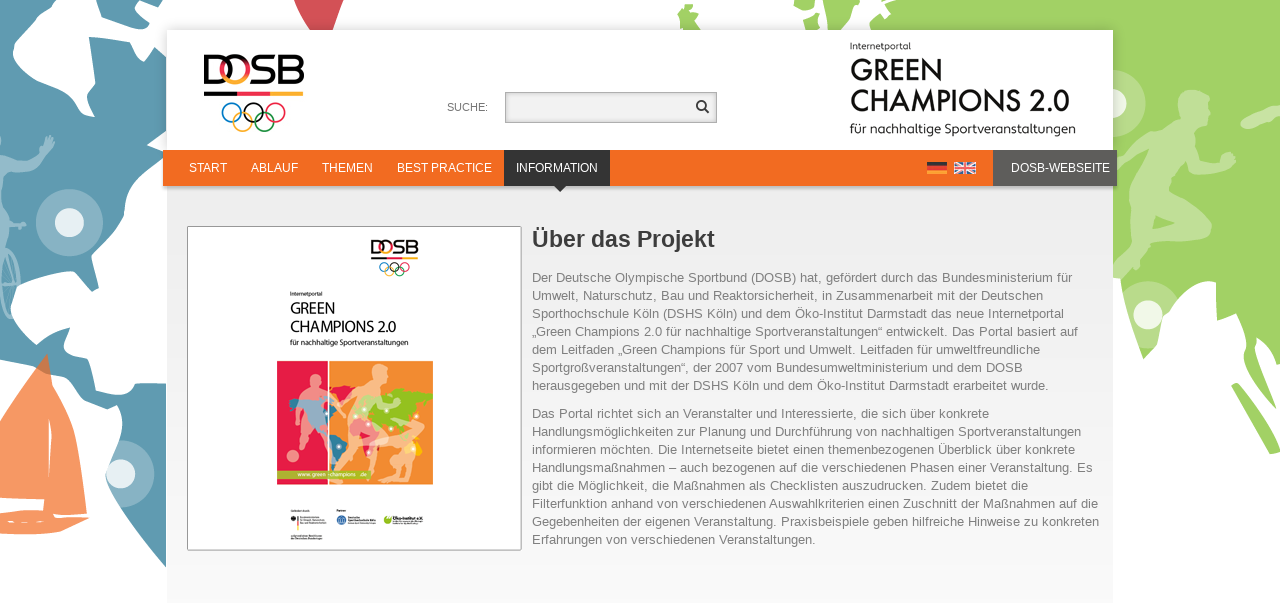

--- FILE ---
content_type: text/html; charset=utf-8
request_url: http://events.sis-projekt.de/index.php?id=29&L=11%2F%27A%3D0
body_size: 3637
content:
<!DOCTYPE html>
<html lang="de">
<head>

<meta charset="utf-8">
<!-- 
	2013 - Medienfabrik Gütersloh GmbH - www.medienfabrik.de
	Medien mit Leidenschaft_verbinden. Das ist die Philosophie der Medienfabrik, eines Unternehmens der zur Bertelsmann AG gehörenden arvato.

	This website is powered by TYPO3 - inspiring people to share!
	TYPO3 is a free open source Content Management Framework initially created by Kasper Skaarhoj and licensed under GNU/GPL.
	TYPO3 is copyright 1998-2017 of Kasper Skaarhoj. Extensions are copyright of their respective owners.
	Information and contribution at http://typo3.org/
-->



<title>Sportgroßveranstaltungen: Über das Projekt</title>
<meta name="generator" content="TYPO3 CMS">
<meta name="keywords" content="deutscher olympischer sportbund, dosb, nok, sport, leistungssport, olympische spiele, olympia, deutsche olympiamannschaft, deutsches team">
<meta name="description" content="Erlebe die Faszination Olympia direkter als je zuvor. Sei ganz nah dran, wenn die Deutsche Olympiamannschaft in Sotschi und Rio um Medaillen kämpft. Deine Stars nehmen Dich unter dem Motto „Wir für Deutschland“ mit auf ihre olympische Reise; Training, Wettkämpfe, Olympische Spiele. Sei immer und überall dabei und blicke hinter die Kulissen, wenn es um mehr geht als Gold, Silber und Bronze.">
<meta name="author" content="Deutscher Olympischer Sportbund, Medien- und Öffentlichkeitsarbeit">
<meta name="copyright" content="Deutscher Olympischer Sportbund, Medien- und Öffentlichkeitsarbeit">
<meta name="audience" content="all">
<meta name="CONTENT-Language" content="de">
<meta name="robots" content="index,follow">
<meta name="viewport" content="width=device-width, initial-scale=1.0, maximum-scale=1.0">


<link rel="stylesheet" type="text/css" href="/typo3temp/compressor/merged-d1f3cd4d9ebe8280aefca13c8c634492-05b45f8ae010bc56b3407c44ade120c1.css?1766007463" media="all">
<link rel="stylesheet" type="text/css" href="/typo3temp/compressor/print_66873586d15bc82ce0fbc8270aa5c782303c34b9-50918e8b9f375c32f3da99fa2042992c.css?1761398706" media="print">



<script src="/typo3temp/compressor/merged-e0626ed7bd9832495143a76d2fb42c86-8a2330e4b84a8c30bc2173750b1cc42d.js?1452515267" type="text/javascript"></script>


<meta property="og:title" content="Sportgroßveranstaltungen"><meta property="og:description" content="Erlebe die Faszination Olympia direkter als je zuvor. Sei ganz nah dran, wenn die Deutsche Olympiamannschaft in Sotschi und Rio um Medaillen kämpft. Deine Stars nehmen Dich unter dem Motto „Wir für Deutschland“ mit auf ihre olympische Reise; Training, Wettkämpfe, Olympische Spiele. Sei immer und überall dabei und blicke hinter die Kulissen, wenn es um mehr geht als Gold, Silber und Bronze."><meta property="og:image" content="http://events.sis-projekt.de/typo3conf/ext/mfdosbcore/Resources/Public/Website/img/logo_share.png"><script type="text/javascript">
	SlimboxOptions.resizeSpeed = 800;
	SlimboxOptions.overlayOpacity = 0.4;
	SlimboxOptions.loop = true;
	SlimboxOptions.allowSave = false;
	SlimboxOptions.slideshowAutoplay = false;
	SlimboxOptions.slideshowInterval = 5000;
	SlimboxOptions.slideshowAutoclose = true;
	SlimboxOptions.counterText = 'Bild ###x### von ###y###';</script>
<meta name="DC.title" content="Über das Projekt">
<meta http-equiv="content-language" content="de">
<meta name="DC.Language" scheme="NISOZ39.50" content="de">
<meta name="date" content="2020-11-17T17:23:02+01:00">
<meta name="DC.date" content="2020-11-17T17:23:02+01:00">
<meta name="robots" content="index,follow">
<link rel="start" href="http://events.sis-projekt.de//index.php?id=1&amp;L=">
<link rel="up" href="http://events.sis-projekt.de//index.php?id=13&amp;L=">
<link rel="next" href="http://events.sis-projekt.de//index.php?id=30&amp;L=">
<link rel="canonical" href="http://events.sis-projekt.de//index.php?id=29&amp;L=">
</head>
<body> <div id="fb-root"></div> <div class="container"> <div class="header_push"></div> <header class="wrap clearfix"> <a href="/index.php?id=36&amp;L=" target="_blank" class="logo"><img src="/typo3conf/ext/mfdosbcore/Resources/Public/Website/img/logo_print_v2.jpg" width="332" height="78" alt="Sportgroßveranstaltungen" ></a> <form action="/index.php?id=37&L=" method="post" class="search"> <fieldset> <label for="search_box">Suche:</label> <input type="text" id="search_box" name="tx_indexedsearch[sword]" /> <button type="submit" title="Absenden">L</button> </fieldset> </form> <a href="/index.php?id=1&amp;L=" target="_parent" class="product"><img src="/typo3conf/ext/mfdosbcore/Resources/Public/Website/img/logo_greenchampion_head_v2.png" width="342" height="107" alt="Sportgroßveranstaltungen" ></a> </header> <nav class="main wrap clearfix"> <ul><li><a href="/index.php?id=26&amp;L=">Start</a></li><li><a href="/index.php?id=3&amp;L=">Ablauf</a></li><li><a href="/index.php?id=2&amp;L=">Themen</a><ul><li class="top"><a href="/index.php?id=6&amp;L=">Bauen & Ressourcen</a></li><li class="top"><a href="/index.php?id=7&amp;L=">Natur & Landschaft</a></li><li class="top"><a href="/index.php?id=15&amp;L=">Energie & Klimaschutz</a></li><li><a href="/index.php?id=16&amp;L=">Verkehr & Lärm</a></li><li><a href="/index.php?id=17&amp;L=">Wasser</a></li><li><a href="/index.php?id=8&amp;L=">Abfall</a></li><li><a href="/index.php?id=18&amp;L=">Catering & Merchandising</a></li><li><a href="/index.php?id=19&amp;L=">Nachhaltigkeitsmanagement</a></li><li><a href="/index.php?id=20&amp;L=">Ökonomie & Soziales</a></li></ul></li><li><a href="/index.php?id=4&amp;L=">Best Practice</a></li><li><a href="/index.php?id=29&amp;L=" class="active"><span class="arrow"></span>Information</a><ul><li class="top"><a href="/index.php?id=29&amp;L=" class="active">Über das Projekt</a></li><li class="top"><a href="/index.php?id=30&amp;L=">Publikationen & Downloads</a></li><li class="top"><a href="/index.php?id=44&amp;L=">E-Book Leitfaden</a></li><li><a href="/index.php?id=41&amp;L=">Links</a></li><li><a href="/index.php?id=42&amp;L=">Glossar</a></li></ul></li><li class="last"><a href="/index.php?id=36&amp;L=" target="_blank">DOSB-Webseite</a></li><li class="last lang"><a href="/index.php?id=29&amp;L=1" title="English" class="lang_en" lang="en" xml:lang="en">EN</a></li><li class="last lang"><a href="/index.php?id=29&amp;L=0" title="Deutsch" class="lang_de" lang="de" xml:lang="de">DE</a></li></ul> </nav> <div class="content wrap clearfix"> <!--TYPO3SEARCH_begin--><section class="wide"> <div id="c123" class="csc-default"><div class="csc-textpic csc-textpic-intext-left-nowrap csc-textpic-intext-left-nowrap-345"><div class="csc-textpic-imagewrap" data-csc-images="1" data-csc-cols="2"><figure class="csc-textpic-image csc-textpic-last"><a href="/fileadmin/user_upload/DOSB_Flyer_GreenChampions.pdf" target="_blank" ><img src="/fileadmin/user_upload/Projekt.png" width="335" height="325" alt=""></a></figure></div><div class="csc-textpic-text"><div class="csc-textpicHeader csc-textpicHeader-26"><h1 class="csc-firstHeader">Über das Projekt</h1></div><p>Der Deutsche Olympische Sportbund (DOSB) hat, gefördert durch das Bundesministerium für Umwelt, Naturschutz, Bau und Reaktorsicherheit, in Zusammenarbeit mit der Deutschen Sporthochschule Köln (DSHS Köln) und dem Öko-Institut Darmstadt das neue Internetportal „Green Champions 2.0 für nachhaltige Sportveranstaltungen“ entwickelt. Das Portal basiert auf dem Leitfaden „Green Champions für Sport und Umwelt. Leitfaden für umweltfreundliche Sportgroßveranstaltungen“, der 2007 vom Bundesumweltministerium und dem DOSB herausgegeben und mit der DSHS Köln und dem Öko-Institut Darmstadt erarbeitet wurde.</p> <p>Das Portal richtet sich an Veranstalter und Interessierte, die sich über konkrete Handlungsmöglichkeiten zur Planung und Durchführung von nachhaltigen Sportveranstaltungen informieren möchten. Die Internetseite bietet einen themenbezogenen Überblick über konkrete Handlungsmaßnahmen – auch bezogenen auf die verschiedenen Phasen einer Veranstaltung. Es gibt die Möglichkeit, die Maßnahmen als Checklisten auszudrucken. Zudem bietet die Filterfunktion anhand von verschiedenen Auswahlkriterien einen Zuschnitt der Maßnahmen auf die Gegebenheiten der eigenen Veranstaltung. Praxisbeispiele geben hilfreiche Hinweise zu konkreten Erfahrungen von verschiedenen Veranstaltungen.</p></div></div></div> </section> <!--TYPO3SEARCH_end--></div> <div class="contact_print content wrap clearfix"><div id="c127" class="csc-default"><table> <tr> <td> <b>Kontakt:</b><br>Deutscher Olympischer Sportbund<br />Ressort Breitensport, Sporträume<br /> <br>Otto-Fleck-Schneise 12<br /> 60528 Frankfurt am Main </td> <td><br> <br> Frau Inge Egli<br> <br> Tel.: +49 (0)69 6700 278<br> E-Mail: egli@dosb.de </td> <td><br> <br>Frau Bianca Quardokus<br> <br>Tel.: +49 (0)69 6700 257<br>E-Mail: quardokus@dosb.de </td> </tr> </table> </div></div> <div class="footer_push"></div> </div> <footer class="clearfix"> <div class="partner wrap clearfix"><div id="c6" class="csc-default"><div class="csc-textpic csc-textpic-left csc-textpic-above"><div class="csc-textpic-imagewrap" data-csc-images="3" data-csc-cols="3"><div class="csc-textpic-imagerow csc-textpic-imagerow-last"><div class="csc-textpic-imagecolumn csc-textpic-firstcol"><figure class="csc-textpic-image csc-textpic-last"><a href="https://www.bmu.de" target="_blank" ><img src="/fileadmin/user_upload/BMU_Fz_2018_Web2x_de_222x170_px.jpg" width="222" height="170" alt=""></a></figure></div> <div class="csc-textpic-imagecolumn"><figure class="csc-textpic-image csc-textpic-last"><a href="https://www.dshs-koeln.de/" target="_blank" ><img src="/fileadmin/user_upload/dshs.png" width="222" height="106" alt=""></a></figure></div> <div class="csc-textpic-imagecolumn csc-textpic-lastcol"><figure class="csc-textpic-image csc-textpic-last"><a href="http://www.oeko.de/" target="_blank" ><img src="/fileadmin/user_upload/oeko.png" width="222" height="106" alt=""></a></figure></div></div></div></div></div></div> <div class="background clearfix"> <nav class="wrap"> <ul class="clearfix"><li><a href="/index.php?id=3&amp;L=">Ablauf</a></li><li><a href="/index.php?id=2&amp;L=">Themen</a></li><li><a href="/index.php?id=4&amp;L=">Best Practice</a></li><li><a href="/index.php?id=29&amp;L=">Information</a></li><li><a href="/index.php?id=33&amp;L=">Kontakt</a></li><li><a href="/index.php?id=34&amp;L=">Impressum</a></li><li><a href="/index.php?id=39&amp;L=">Datenschutzhinweise</a></li><li><a href="/index.php?id=36&amp;L=">DOSB-Webseite</a></li></ul> </nav> </div> </footer>




</body>
</html>

--- FILE ---
content_type: text/css
request_url: http://events.sis-projekt.de/typo3temp/compressor/merged-d1f3cd4d9ebe8280aefca13c8c634492-05b45f8ae010bc56b3407c44ade120c1.css?1766007463
body_size: 11821
content:
html,body,div,span,applet,object,iframe,h1,h2,h3,h4,h5,h6,p,blockquote,pre,a,abbr,acronym,address,big,cite,code,del,dfn,em,img,ins,kbd,q,s,samp,small,strike,strong,sub,sup,tt,var,b,u,i,center,dl,dt,dd,ol,ul,li,fieldset,form,label,legend,table,caption,tbody,tfoot,thead,tr,th,td,article,aside,canvas,details,embed,figure,figcaption,footer,header,hgroup,menu,nav,output,ruby,section,summary,time,mark,audio,video{margin:0;padding:0;border:0;vertical-align:baseline;font:inherit;font-size:100%}
article,aside,details,figcaption,figure,footer,header,hgroup,menu,nav,section{display:block}
body{line-height:1}
ol,ul{list-style:none}
blockquote,q{quotes:none}
blockquote:before,blockquote:after,q:before,q:after{content:'';content:none}
table{border-collapse:collapse;border-spacing:0}
@font-face{font-family:'WebSymbolsRegular';src:url('/typo3conf/ext/mfdosbcore/Resources/Public/Website/font/websymbols/websymbols-regular-webfont.eot');src:url('/typo3conf/ext/mfdosbcore/Resources/Public/Website/font/websymbols/websymbols-regular-webfont.eot?#iefix') format('embedded-opentype'),url('/typo3conf/ext/mfdosbcore/Resources/Public/Website/font/websymbols/websymbols-regular-webfont.woff') format('woff'),url('/typo3conf/ext/mfdosbcore/Resources/Public/Website/font/websymbols/websymbols-regular-webfont.ttf') format('truetype'),url('/typo3conf/ext/mfdosbcore/Resources/Public/Website/font/websymbols/websymbols-regular-webfont.svg#WebSymbolsRegular') format('svg')}
html,body{height:100%}
body{background-image:url(/typo3conf/ext/mfdosbcore/Resources/Public/Website/img/hintergrund.png);background-position:top center;background-repeat:no-repeat;font-family:Arial,Helvetica,sans-serif;font-size:13px}
.wrap{margin:0 auto;width:946px}
.container{position:relative;margin:0 auto -290px;
min-height:100%;height:auto !important;height:100%}
.footer_small .container{margin:0 auto -120px;
}
header{background-color:#fff}
header.wrap{position:relative;height:120px;-webkit-box-shadow:0px 0xp 12px rgba(0,0,0,0.2);-moz-box-shadow:0px 0px 12px rgba(0,0,0,0.2);box-shadow:0px 0px 12px rgba(0,0,0,0.2)}
.header_push{height:30px}
header a.logo{position:absolute;display:block;top:24px;left:36px;width:120px;height:78px;background-repeat:no-repeat}
header a.logo img{display:none}
header form.search{position:absolute;top:62px;left:280px;
}
header form.search fieldset{position:relative;width:270px}
header form.search fieldset label{float:left;padding:10px 0;font-size:11px;color:#777;text-transform:uppercase}
header form.search fieldset input{float:right;padding:7px 25px 7px 5px;width:180px;border:1px solid #afafaf;background-color:#f2f2f2;-moz-box-shadow:inset 0 0 5px rgba(0,0,0,0.2);-webkit-box-shadow:inset 0 0 5px rgba(0,0,0,0.2);box-shadow:inner 0 0 5px rgba(0,0,0,0.2);color:#999;-webkit-transition:all 0.4s ease-in-out;-moz-transition:all 0.4s ease-in-out;-ms-transition:all 0.4s ease-in-out;-o-transition:all 0.4s ease-in-out;transition:all 0.4s ease-in-out}
header form.search fieldset input:focus{border:1px solid #ccc;background-color:#f9f9f9;color:#777}
header form.search fieldset button{position:absolute;right:0;width:30px;height:30px;border:none;background-color:transparent;font-family:'WebSymbolsRegular';color:#3c3c3c}
header a.product{position:absolute;
top:5px;
right:10px;width:342px;
height:107px;
background-repeat:no-repeat;
text-decoration:none}
header a.product img{display:none}
nav.main{position:relative;z-index:80;height:36px}
nav.main.wrap{width:954px}
nav.main ul{position:absolute;z-index:80;width:954px;height:36px;background-color:#f26b21;-webkit-box-shadow:0px 3px 3px rgba(0,0,0,0.2);-moz-box-shadow:0px 3px 3px rgba(0,0,0,0.2);box-shadow:0px 3px 3px rgba(0,0,0,0.2)}
nav.main ul li{float:left}
nav.main ul li.last{float:right}
nav.main ul li a{position:relative;display:block;padding:12px;font-size:12px;color:#fff;text-decoration:none;text-transform:uppercase;-webkit-transition:all 0.2s ease-in-out;-moz-transition:all 0.2s ease-in-out;-ms-transition:all 0.2s ease-in-out;-o-transition:all 0.2s ease-in-out;transition:all 0.2s ease-in-out}
nav.main ul li.search{float:right;padding:5px 12px 0 0}
nav.main ul li:first-child a{padding-left:26px}
nav.main ul li.last a{padding-right:6px;padding-left:18px;width:100px;background-color:#5e5d5b}
nav.main ul li.last.lang a{width:20px;background-color:#f26b21;padding:12px 2px;margin-right:4px;background-position:center center;background-repeat:no-repeat;overflow:hidden;text-indent:-999px}
nav.main ul li.last.lang a.lang_de{background-image:url(/typo3conf/ext/mfdosbcore/Resources/Public/Website/img/lang_de_inact.jpg)}
nav.main ul li.last.lang a.lang_en{background-image:url(/typo3conf/ext/mfdosbcore/Resources/Public/Website/img/lang_en_inact.jpg);margin-right:16px}
nav.main ul li a.active{background-color:#343434}
nav.main ul li a:hover,nav.main ul li:hover a{color:#000;background-color:#f4f4f4}
nav.main ul li a .arrow{position:absolute;margin-left:-3px;bottom:-6px;left:50%;width:0;height:0;border-top:6px solid #8b8585;border-left:6px solid transparent;border-right:6px solid transparent;-webkit-transition:all 0.2s ease-in-out;-moz-transition:all 0.2s ease-in-out;-ms-transition:all 0.2s ease-in-out;-o-transition:all 0.2s ease-in-out;transition:all 0.2s ease-in-out}
nav.main ul li a.active .arrow{border-top-color:#343434}
nav.main ul li a:hover.active .arrow{border-top-color:#f4f4f4}
nav.main ul ul{display:none;position:absolute;z-index:200;left:0;padding:20px 0;width:830px;height:75px;background-color:#f4f4f4}
nav.main ul ul li,nav.main ul ul li.last{position:relative;float:left;margin-left:22px}
nav.main ul ul li a,nav.main ul ul li.last a{padding:6px 5px !important;width:236px;color:#343434;background-color:transparent;border-bottom:1px solid #d9d9d9}
nav.main ul ul li.top a{border-top:1px solid #d9d9d9}
nav.main ul ul li a:hover{background-color:#8b8585;color:#fff}
nav.main ul ul li a.active{background-color:#343434;color:#fff}
.content{position:relative;z-index:20;background-color:#fff;background-image:-webkit-gradient(linear,left top,left bottom,from(#eeeeee),to(#ffffff));background-image:-webkit-linear-gradient(top,#eeeeee,#ffffff);background-image:-moz-linear-gradient(top,#eeeeee,#ffffff);background-image:-ms-linear-gradient(top,#eeeeee,#ffffff);background-image:-o-linear-gradient(top,#eeeeee,#ffffff);background-image:linear-gradient(top,#eeeeee,#ffffff)}
.content.wrap{padding:40px 10px 60px 20px;width:916px;min-height:485px}
.content section.wide{clear:both}
.content section.small{float:left;width:574px}
.content aside{float:right;width:320px}
footer{position:relative;clear:both}
footer,.footer_push{height:290px}
.footer_small footer,.footer_small .footer_push{height:120px}
footer .wrap{padding:26px 20px;width:894px}
footer .partner.wrap{padding:0 10px 40px 20px;width:916px;height:130px;background-color:#fff}
footer .partner h4{margin-bottom:20px;padding:10px 0;border-bottom:1px solid #ededed;font-size:15px}
footer .partner img{display:block;float:left;margin-right:10px}
footer .background{height:120px;background-color:#f0f0f0}
footer .background h4{margin-bottom:10px;font-size:15px;color:#777}
footer .background nav ul{border-top:1px solid #fff;border-bottom:1px solid #fff}
footer .background nav ul li{float:left;padding:10px 20px 10px 0}
footer .background nav ul li a{font-size:12px;color:#ce0342;text-decoration:none;-webkit-transition:color 0.3s ease-in-out;-moz-transition:color 0.3s ease-in-out;-ms-transition:color 0.3s ease-in-out;-o-transition:color 0.3s ease-in-out;transition:color 0.3s ease-in-out}
footer .background nav ul li a:hover,footer .background nav ul li a.active{color:#000}
.content section.wide .col{position:relative;float:left;min-height:1px}
.content section.wide .col:first-child{margin-left:0 !important}
.content section.wide .grid3 .col{margin-left:17px}
.content section.wide .grid3 .col.size1{width:290px}
.content section.wide .grid3 .col.size2{width:597px}
.content section.wide .grid3.statistics .col{margin-left:36px}
.content section.wide .grid3.statistics .col.col1.size1{width:310px}
.content section.wide .grid3.statistics .col.col2.size1{width:280px}
.content section.wide .grid3.statistics .col.col3.size1{width:250px}
.content section.wide .grid4 .col{margin-left:16px}
.content section.wide .grid4 .col.size1{width:214px}
.content section.wide .grid4 .col.size2{width:444px}
.content section.wide .grid4 .col.size3{width:674px}
.clearfix:before,.clearfix:after{display:block;overflow:hidden;height:0;content:"\0020"}
.clearfix:after{clear:both}
.clearfix{zoom:1}
*::-moz-selection{background-color:#ce0342;color:#fff}
*::selection{background-color:#ce0342;color:#fff}
.content h1{margin-bottom:16px;font-size:23px;font-weight:bold;color:#3d3d3d;line-height:1.2}
.content h2{margin-bottom:12px;font-size:19px;color:#3d3d3d;line-height:1.2}
.content h3{margin-bottom:10px;font-size:17px;color:#3d3d3d;line-height:1.2}
.content h4{margin-bottom:8px;font-size:15px;color:#3d3d3d;line-height:1.2}
.content .wide h4,footer .partner h4{margin-bottom:8px;padding:10px 0;font-size:15px;color:#3d3d3d;line-height:1.2;border-bottom:1px solid #ededed}
.content h5{margin-bottom:8px;font-size:13px;color:#3d3d3d;line-height:1.2}
.content p{margin-bottom:10px;font-size:13px;color:#808080;line-height:1.4}
.content strong,.content b{font-weight:bold}
.content em,.content i{font-style:italic}
.content acronym,.content abbr{cursor:help;border-bottom:1px dotted #777}
.content q{font-style:italic}
.content q:before{content:'»'}
.content q:after{content:'«'}
.content del{text-decoration:line-through}
.content ins{text-decoration:underline}
.content code{font-family:Courier,monospace}
.content a{color:#ce0342;text-decoration:none;-webkit-transition:color 0.3s ease-in-out;-moz-transition:color 0.3s ease-in-out;-ms-transition:color 0.3s ease-in-out;-o-transition:color 0.3s ease-in-out;transition:color 0.3s ease-in-out}
.content a:hover{color:#3d3d3d}
.content a .icon{display:inline-block;margin-left:8px;font-family:'WebSymbolsRegular';color:#6c6c6c}
.content blockquote{margin-bottom:10px;padding:10px 10px 0 10px;border-top:1px solid #d9d9d9;border-bottom:1px solid #d9d9d9;font-style:italic}
.content pre{overflow:auto;margin-bottom:10px;padding:10px;border-top:1px solid #d9d9d9;border-bottom:1px solid #d9d9d9;font-size:12px;color:#808080;line-height:1.4}
.content address{margin-bottom:10px;font-size:13px;font-weight:bold;color:#808080;line-height:1.4}
.content ol{margin-bottom:10px;margin-left:30px;list-style:decimal}
.content ul{margin-bottom:10px;margin-left:25px;list-style:disc}
.content li{font-size:13px;color:#808080;line-height:1.3}
.content ul li{padding-left:5px}
.content dl{margin-bottom:10px;font-size:13px;color:#808080;line-height:1.4}
.content dl dt{margin-left:10px;font-weight:bold}
.content dl dd{margin-left:30px}
.content table{margin-bottom:10px;width:100%}
.content table caption{margin-top:8px;margin-bottom:8px;font-size:15px;color:#3d3d3d;line-height:1.2;text-align:left}
.content table tr{background-color:#fafafa;color:#808080}
.content table tr:first-child{border-left:1px solid #e7e7e7}
.content table tr:hover{background-color:#e7e7e7;color:#333}
.content table tr th{padding:5px 10px;border-top:1px solid #e7e7e7;border-right:1px solid #e0e0e0;border-bottom:1px solid #e0e0e0;background-color:#e7e7e7;background-image:-webkit-gradient(linear,left top,left bottom,from(#f1f1f1),to(#e7e7e7));background-image:-webkit-linear-gradient(top,#f1f1f1,#e7e7e7);background-image:-moz-linear-gradient(top,#f1f1f1,#e7e7e7);background-image:-ms-linear-gradient(top,#f1f1f1,#e7e7e7);background-image:-o-linear-gradient(top,#f1f1f1,#e7e7e7);background-image:linear-gradient(top,#f1f1f1,#e7e7e7);font-size:13px;color:#777;text-align:left}
.content table tr th:first-child{border-left:1px solid #e0e0e0}
.content table tr td{padding:5px 10px;border-right:1px solid #e7e7e7;border-bottom:1px solid #e7e7e7;font-size:12px}
.content table tr td:first-child{border-left:1px solid #e7e7e7}
.content .box{margin-bottom:20px;padding:5px;border:1px solid #bdbcbc;background-color:#fff}
.content .box .box{margin-bottom:0}
.content .box.orange h5,.content .box.blue h5,.content .box.green h5{padding:8px 10px;color:#fff}
.content .box.orange h5{background-color:#ff6600}
.content .box.blue h5{background-color:#0099cd}
.content .box.green h5{background-color:#ccce00}
.content .box.system *{margin:0}
.content .box.system>*,.content .box.system .csc-textpic-text{margin:0 10px}
.content .box.system .csc-textpic-text{padding:6px 0}
.content .box.system .csc-textpic .csc-textpic-imagecolumn{margin-right:10px}
.content .box.system .csc-textpic .csc-textpic-lastcol{margin-right:0}
.content .box.system>div,.content .box.system>iframe,.content .box.system>object{margin:0}
.content .box.system.blue h5,.content .box.system.green h5,.content .box.system.orange h5{margin:0 0 5px 0}
.content .box.system h1+p,.content .box.system h2+p,.content .box.system h3+p,.content .box.system h4+p{margin-top:4px}
.content .box.system p+h1,.content .box.system p+h2,.content .box.system p+h3,.content .box.system p+h4{margin-top:10px}
.content .box.system p{margin-bottom:4px}
.content .box.system p+p{margin-top:10px}
.content .box.system>ul{margin-top:5px;margin-bottom:5px;margin-left:25px}
.content .box.system>li{margin-bottom:5px}
.content .tx-indexedsearch .tx-indexedsearch-searchbox{padding:10px 15px 5px 15px}
.content .tx-indexedsearch .tx-indexedsearch-searchbox legend{margin-bottom:10px;font-size:17px;color:#3d3d3d;line-height:1.2}
.content .tx-indexedsearch .tx-indexedsearch-form{float:left;width:85%}
.content .tx-indexedsearch .tx-indexedsearch-searchbox input[type=text]{padding:5px 8px;width:93%;border:1px solid #ccc;background-color:#f9f9f9;-moz-box-shadow:inset 0 0 5px rgba(0,0,0,0.15);-webkit-box-shadow:inset 0 0 5px rgba(0,0,0,0.15);box-shadow:inner 0 0 5px rgba(0,0,0,0.15);color:#808080;-webkit-transition:all 0.4s ease-in-out;-moz-transition:all 0.4s ease-in-out;-ms-transition:all 0.4s ease-in-out;-o-transition:all 0.4s ease-in-out;transition:all 0.4s ease-in-out}
.content .tx-indexedsearch .tx-indexedsearch-searchbox input[type=text]:focus{border:1px solid #999;background-color:#fff}
.content .tx-indexedsearch .tx-indexedsearch-searchbox input[type=submit]{cursor:pointer;padding:4px 10px;border:1px solid #afafaf;background-color:#e7e7e7;background-image:-webkit-gradient(linear,left top,left bottom,from(#f1f1f1),to(#e7e7e7));background-image:-webkit-linear-gradient(top,#f1f1f1,#e7e7e7);background-image:-moz-linear-gradient(top,#f1f1f1,#e7e7e7);background-image:-ms-linear-gradient(top,#f1f1f1,#e7e7e7);background-image:-o-linear-gradient(top,#f1f1f1,#e7e7e7);background-image:linear-gradient(top,#f1f1f1,#e7e7e7);font-weight:bold;color:#777;-webkit-transition:all 0.3s ease-in-out;-moz-transition:all 0.3s ease-in-out;-ms-transition:all 0.3s ease-in-out;-o-transition:all 0.3s ease-in-out;transition:all 0.3s ease-in-out}
.content .tx-indexedsearch .tx-indexedsearch-searchbox input[type=submit]:hover{background-color:#eee;background-image:-webkit-gradient(linear,left top,left bottom,from(#f1f1f1),to(#eeeeee));background-image:-webkit-linear-gradient(top,#f1f1f1,#eeeeee);background-image:-moz-linear-gradient(top,#f1f1f1,#eeeeee);background-image:-ms-linear-gradient(top,#f1f1f1,#eeeeee);background-image:-o-linear-gradient(top,#f1f1f1,#eeeeee);background-image:linear-gradient(top,#f1f1f1,#eeeeee)}
.content .tx-indexedsearch .tx-indexedsearch-whatis{font-weight:bold}
.content .tx-indexedsearch .tx-indexedsearch-browsebox{margin-top:5px}
.content .tx-indexedsearch .tx-indexedsearch-browsebox ul.browsebox{margin:5px 0 0 0;list-style:none}
.content .tx-indexedsearch .tx-indexedsearch-browsebox ul.browsebox li{float:left;margin-right:5px;padding-left:0;border:1px solid #afafaf;background-color:#fff}
.content .tx-indexedsearch .tx-indexedsearch-browsebox ul.browsebox li a{display:block;padding:4px 10px}
.content .tx-indexedsearch .tx-indexedsearch-browsebox ul.browsebox li strong a{color:#777}
.content .tx-indexedsearch .tx-indexedsearch-res{clear:both;padding:25px 0 15px 0}
.content .tx-indexedsearch .tx-indexedsearch-res .res{padding:10px 0 5px 0;border-top:1px solid #ddd}
.content .tx-indexedsearch .tx-indexedsearch-res .res:first-child{border-top:0}
.content .tx-indexedsearch .tx-indexedsearch-res .res h3 .result-number{display:block;float:left;padding-top:4px;width:30px;font-size:13px}
.content .tx-indexedsearch .tx-indexedsearch-res .res h3 .title{font-weight:normal}
.content .tx-indexedsearch .tx-indexedsearch-res .res .descr{clear:both;margin-left:30px}
.content .statistics h2{margin-bottom:4px;color:#646363}
.content .statistics h5{margin-bottom:16px;color:#818181}
.content .statistics p{color:#646363}
.content .box.system div.csc-mailform{margin:10px !important}
.content div.csc-mailform ol,.content div.csc-mailform ol li{margin:0;padding:0}
.content div.csc-mailform ol li{overflow:hidden}
.content div.csc-mailform fieldset{margin:0;padding:0;position:relative}
.content div.csc-mailform legend{margin-bottom:16px !important;font-size:23px;font-weight:bold;line-height:1.2;color:#3D3D3D}
.content div.csc-mailform fieldset ol{padding:0}
.content div.csc-mailform fieldset li{margin-bottom:1em !important;list-style:none}
.content div.csc-mailform fieldset.submit{border-style:none}
.content div.csc-mailform li label{float:left;width:13em;margin-right:1em !important;vertical-align:baseline}
.content div.csc-mailform li input+label,.content div.csc-mailform li textarea+label,.content div.csc-mailform li select+label{float:none;width:auto;margin-right:0;margin-left:1em}
.content div.csc-mailform li textarea+label{vertical-align:top}
.content label em,.content legend em{display:block;color:#060;font-size:85%;font-style:normal;text-transform:uppercase}
.content legend em{position:absolute}
.content label strong,.content legend strong{display:block;color:#CE0342;font-size:85%;font-weight:normal;text-transform:uppercase}
.content legend strong{position:absolute;top:1.4em}
.content .labels-alignment-right label,.content .labels-alignment-right .fieldset-subgroup legend,.content .labels-alignment-right.fieldset-subgroup legend{text-align:right}
.content fieldset.fieldset-horizontal{border-width:0}
.content fieldset.fieldset-horizontal ol{padding:0}
.content fieldset.fieldset-horizontal li{float:left;padding:0;margin-right:1em}
.content fieldset.fieldset-horizontal.label-below label{display:block;margin-left:0;margin-top:0.2em;font-size:90%;color:#999999;text-align:left}
.content fieldset.fieldset-horizontal label em{display:inline}
.content fieldset.fieldset-subgroup{margin-bottom:-2em;border-style:none}
.content fieldset.fieldset-subgroup legend{float:left;margin-right:1em !important;padding:0;width:13em;font-size:13px;font-weight:normal;color:#808080}
.content fieldset.fieldset-subgroup ol{position:relative;float:left;padding:0}
.content fieldset.fieldset-subgroup li{padding:0}
.content fieldset.fieldset-subgroup input+label{float:none;width:auto;display:inline;margin:0 0 0 1em !important}
.content .labels-block label{display:block;float:none;margin:0 0 0.5em;width:auto}
.content .labels-block input+label,.content .labels-block textarea+label{margin:0.5em 0 0}
.content .labels-block fieldset.fieldset-subgroup,.content fieldset.labels-block.fieldset-subgroup{margin-bottom:0}
.content .labels-block .fieldset-subgroup legend,.content .labels-block.fieldset-subgroup legend{width:auto}
.content .labels-block .fieldset-subgroup legend em,.content .labels-block.fieldset-subgroup legend em{position:relative}
.content .labels-block .fieldset-subgroup legend strong,.content .labels-block.fieldset-subgroup legend strong{position:relative;top:0}
.content .labels-block .fieldset-subgroup ol,.content .labels-block.fieldset-subgroup ol{top:0;margin:0;padding:0.5em 0 0}
.content div.csc-mailform input[type=text],.content div.csc-mailform input[type=password],.content div.csc-mailform input[type=email],.content div.csc-mailform select{width:20em}
.content div.csc-mailform textarea{width:25em;height:10em}
.content div.csc-mailform input[type=text],.content div.csc-mailform input[type=password],.content div.csc-mailform input[type=email],.content div.csc-mailform textarea{padding:4px 6px !important;border:1px solid #ccc;font-family:Arial,Helvetica,sans-serif;font-size:13px;color:#808080;-moz-box-shadow:inset 0 0 5px rgba(0,0,0,0.2);-webkit-box-shadow:inset 0 0 5px rgba(0,0,0,0.2);box-shadow:inner 0 0 5px rgba(0,0,0,0.2);-webkit-transition:all 0.4s ease-in-out;-moz-transition:all 0.4s ease-in-out;-ms-transition:all 0.4s ease-in-out;-o-transition:all 0.4s ease-in-out;transition:all 0.4s ease-in-out}
.content div.csc-mailform input[type=text]:focus,.content div.csc-mailform input[type=password]:focus,.content div.csc-mailform input[type=email]:focus,.content div.csc-mailform textarea:focus{border:1px solid #999}
.content div.csc-mailform input[type=radio],.content div.csc-mailform input[type=check]{margin:1px !important}
.content div.csc-mailform select option{padding:4px 6px !important;font-family:Arial,Helvetica,sans-serif;font-size:12px;color:#808080}
.content div.csc-mailform .tx_form-submit{margin-left:14em !important}
.content div.csc-mailform input[type=submit]{cursor:pointer;padding:4px 10px;border:1px solid #afafaf;background-color:#e7e7e7;background-image:-webkit-gradient(linear,left top,left bottom,from(#f1f1f1),to(#e7e7e7));background-image:-webkit-linear-gradient(top,#f1f1f1,#e7e7e7);background-image:-moz-linear-gradient(top,#f1f1f1,#e7e7e7);background-image:-ms-linear-gradient(top,#f1f1f1,#e7e7e7);background-image:-o-linear-gradient(top,#f1f1f1,#e7e7e7);background-image:linear-gradient(top,#f1f1f1,#e7e7e7);font-weight:bold;color:#777;-webkit-transition:all 0.3s ease-in-out;-moz-transition:all 0.3s ease-in-out;-ms-transition:all 0.3s ease-in-out;-o-transition:all 0.3s ease-in-out;transition:all 0.3s ease-in-out}
.content div.csc-mailform input[type=submit]:hover{background-color:#eee;background-image:-webkit-gradient(linear,left top,left bottom,from(#f1f1f1),to(#eeeeee));background-image:-webkit-linear-gradient(top,#f1f1f1,#eeeeee);background-image:-moz-linear-gradient(top,#f1f1f1,#eeeeee);background-image:-ms-linear-gradient(top,#f1f1f1,#eeeeee);background-image:-o-linear-gradient(top,#f1f1f1,#eeeeee);background-image:linear-gradient(top,#f1f1f1,#eeeeee)}
.content div.csc-mailform .csc-form-confirmation-false{float:left;margin-right:10px !important}
.content .box .tx-felogin-pi1 h3{margin-bottom:12px}
.content .box .tx-felogin-pi1 h3+div{font-size:12px}
.content .box .tx-felogin-pi1 form{padding-top:12px}
.content .box .tx-felogin-pi1 form legend{display:none}
.content .box .tx-felogin-pi1 form input{margin-bottom:8px}
.content .box .tx-felogin-pi1 form input[type="text"],.content .box .tx-felogin-pi1 form input[type="password"]{-webkit-box-sizing:border-box;-moz-box-sizing:border-box;box-sizing:border-box;width:100%}
.content .box.blue h3{font-size:13px;padding:8px 10px;color:#fff;background-color:#0099cd;margin:0 0 5px 0}
#prevLink,#nextLink{display:block;position:absolute;top:0;width:35%;height:100%;background:transparent url('../../typo3conf/ext/mfdosbcore/Resources/Public/Website/img/lib/slightbox/blank.gif') no-repeat;
}
#prevLink{left:0;float:left}
#nextLink{right:0;float:right}
#prevLink:hover{
background:transparent url('../../typo3conf/ext/mfdosbcore/Resources/Public/Website/img/lib/slightbox/prev.gif') no-repeat 0% 15%}
#nextLink:hover{
background:transparent url('../../typo3conf/ext/mfdosbcore/Resources/Public/Website/img/lib/slightbox/next.gif') no-repeat 100% 15%}
#playLink,#pauseLink,#saveLink,#closeLink{display:block;float:right;
width:26px;height:26px;
margin-left:1.0em}
#playLink{
background:transparent url('../../typo3conf/ext/mfdosbcore/Resources/Public/Website/img/lib/slightbox/play.gif') no-repeat center}
#pauseLink{
background:transparent url('../../typo3conf/ext/mfdosbcore/Resources/Public/Website/img/lib/slightbox/pause.gif') no-repeat center}
#saveLink{
background:transparent url('../../typo3conf/ext/mfdosbcore/Resources/Public/Website/img/lib/slightbox/save.gif') no-repeat center}
#closeLink{
background:transparent url('../../typo3conf/ext/mfdosbcore/Resources/Public/Website/img/lib/slightbox/close.gif') no-repeat center;
}
#sbOverlay{position:fixed;left:0;top:0;width:100%;height:100%;background-color:#000;cursor:pointer;z-index:90}
#sbCenter,#sbBottomContainer{position:absolute;left:50%;overflow:hidden;background-color:#fff;z-index:100}
#sbCenter a,#sbBottomContainer a{text-decoration:none;border:none;outline:none}
.sbLoading{background:#fff url('../../typo3conf/ext/mfdosbcore/Resources/Public/Website/img/lib/slightbox/loading.gif') no-repeat center}
#sbImage{position:absolute;left:0;top:0;border:10px solid #fff;background-repeat:no-repeat}
#sbBottom{font-family:tahoma,arial,sans-serif;font-size:11px;color:#666;line-height:1.4em;text-align:left;padding:0 10px 10px 10px}
#sbCaption{width:66%;font-weight:bold;margin-bottom:0.1em}
#sbNumber{width:66%;margin-bottom:0.1em}
#sbPresent{width:66%;margin-bottom:0.1em}
#sbPresent a{position:relative;float:left;color:#777;border-right:0.3em solid #fff;border-bottom:0.1em solid #fff;border-left:0.4em solid #fff;margin-right:0.2em}
#sbPresent a.act{
color:#fff;background:#777;border-color:#777}
#overlay{position:absolute;top:0;left:0;width:100%;height:100%;background-color:#000;z-index:90}
#lbLightbox{position:absolute;left:0;width:100%;z-index:100;text-align:center;line-height:0}
#lbLightbox #closeLink{margin-bottom:10px}
#lbLightbox a{text-decoration:none;border:none;outline:none}
#lbLightbox img{width:auto;height:auto;border:none}
#lbOuterImageContainer{position:relative;background-color:#fff;width:250px;height:250px;margin:0 auto}
#lbImageContainer{padding:10px}
#lbLoading{position:absolute;z-index:110;top:40%;left:0%;height:25%;width:100%;text-align:center;line-height:0;background:#fff url('../../typo3conf/ext/mfdosbcore/Resources/Public/Website/img/lib/slightbox/loading.gif') no-repeat center}
#lbHoverNav{position:absolute;top:0;left:0;height:100%;width:100%;z-index:10}
#lbImageContainer>#lbHoverNav{left:0}
#lbImageDataContainer{font-family:tahoma,arial,sans-serif;font-size:11px;background-color:#fff;margin:0 auto;line-height:1.4em;overflow:auto;width:100%}
#lbImageData{padding:0 10px;color:#666}
#lbImageDetails{width:66%;float:left;text-align:left;padding-bottom:10px}
#lbCaption{display:block;font-weight:bold;margin-bottom:0.1em}
#lbNumberDisplay{display:block;margin-bottom:0.1em}
#lbPresent{display:block;margin-bottom:0.1em}
#lbPresent a{position:relative;float:left;color:#777;border-right:0.3em solid #fff;border-bottom:0.1em solid #fff;border-left:0.4em solid #fff;margin-right:0.2em}
#lbPresent a:hover{color:#000}
#lbPresent a.act{
color:#fff;background:#777;border-color:#777}
.chosen-container{position:relative;display:inline-block;vertical-align:middle;font-size:11px;zoom:1;*display:inline;-webkit-user-select:none;-moz-user-select:none;user-select:none}
.chosen-container .chosen-drop{position:absolute;top:100%;left:-9999px;z-index:1010;-webkit-box-sizing:border-box;-moz-box-sizing:border-box;box-sizing:border-box;width:100%;border:1px solid #aaa;border-top:0;background:#fff;box-shadow:0 4px 5px rgba(0,0,0,0.15)}
.chosen-container.chosen-with-drop .chosen-drop{left:0}
.chosen-container a{cursor:pointer}
.chosen-container-single .chosen-single{position:relative;display:block;overflow:hidden;padding:0 0 0 8px;height:23px;border:1px solid #aaa;background-color:#fff;background:-webkit-gradient(linear,50% 0%,50% 100%,color-stop(20%,#ffffff),color-stop(50%,#f6f6f6),color-stop(52%,#eeeeee),color-stop(100%,#f4f4f4));background:-webkit-linear-gradient(top,#ffffff 20%,#f6f6f6 50%,#eeeeee 52%,#f4f4f4 100%);background:-moz-linear-gradient(top,#ffffff 20%,#f6f6f6 50%,#eeeeee 52%,#f4f4f4 100%);background:-o-linear-gradient(top,#ffffff 20%,#f6f6f6 50%,#eeeeee 52%,#f4f4f4 100%);background:linear-gradient(top,#ffffff 20%,#f6f6f6 50%,#eeeeee 52%,#f4f4f4 100%);background-clip:padding-box;box-shadow:0 0 3px white inset,0 1px 1px rgba(0,0,0,0.1);color:#444;text-decoration:none;white-space:nowrap;line-height:24px}
.chosen-container-single .chosen-default{color:#999}
.chosen-container-single .chosen-single span{display:block;overflow:hidden;margin-right:26px;text-overflow:ellipsis;white-space:nowrap;font-weight:bold;color:#666}
.chosen-container-single .chosen-single-with-deselect span{margin-right:38px}
.chosen-container-single .chosen-single abbr{position:absolute;top:6px;right:26px;display:block;width:12px;height:12px;background:url('../../typo3conf/ext/mfdosbcore/Resources/Public/Website/img/lib/chosen/chosen-sprite.png') -42px 1px no-repeat;font-size:1px}
.chosen-container-single .chosen-single abbr:hover{background-position:-42px -10px}
.chosen-container-single.chosen-disabled .chosen-single abbr:hover{background-position:-42px -10px}
.chosen-container-single .chosen-single div{position:absolute;top:0;right:0;display:block;width:18px;height:100%}
.chosen-container-single .chosen-single div b{display:block;width:100%;height:100%;background:url('../../typo3conf/ext/mfdosbcore/Resources/Public/Website/img/lib/chosen/chosen-sprite.png') no-repeat 0px 2px}
.chosen-container-single .chosen-search{position:relative;z-index:1010;margin:0;padding:0;white-space:nowrap}
.chosen-container-single .chosen-search input[type="text"]{-webkit-box-sizing:border-box;-moz-box-sizing:border-box;box-sizing:border-box;margin:1px 0;padding:6px 20px 6px 5px;width:100%;height:auto;outline:0;border:none;border-top:1px solid #ccc;border-bottom:1px solid #ccc;background:white url('../../typo3conf/ext/mfdosbcore/Resources/Public/Website/img/lib/chosen/chosen-sprite.png') no-repeat 100% -20px;background:url('../../typo3conf/ext/mfdosbcore/Resources/Public/Website/img/lib/chosen/chosen-sprite.png') no-repeat 100% -20px,-webkit-gradient(linear,50% 0%,50% 100%,color-stop(1%,#eeeeee),color-stop(15%,#ffffff));background:url('../../typo3conf/ext/mfdosbcore/Resources/Public/Website/img/lib/chosen/chosen-sprite.png') no-repeat 100% -20px,-webkit-linear-gradient(#eeeeee 1%,#ffffff 15%);background:url('../../typo3conf/ext/mfdosbcore/Resources/Public/Website/img/lib/chosen/chosen-sprite.png') no-repeat 100% -20px,-moz-linear-gradient(#eeeeee 1%,#ffffff 15%);background:url('../../typo3conf/ext/mfdosbcore/Resources/Public/Website/img/lib/chosen/chosen-sprite.png') no-repeat 100% -20px,-o-linear-gradient(#eeeeee 1%,#ffffff 15%);background:url('../../typo3conf/ext/mfdosbcore/Resources/Public/Website/img/lib/chosen/chosen-sprite.png') no-repeat 100% -20px,linear-gradient(#eeeeee 1%,#ffffff 15%);font-size:1em;font-family:sans-serif;line-height:normal}
.chosen-container-single .chosen-drop{margin-top:-1px;background-clip:padding-box}
.chosen-container-single.chosen-container-single-nosearch .chosen-search{position:absolute;left:-9999px}
.chosen-container .chosen-results{position:relative;overflow-x:hidden;overflow-y:auto;margin:0;padding:0;max-height:240px;-webkit-overflow-scrolling:touch}
.chosen-container .chosen-results li{display:none;margin:0;padding:5px 6px;list-style:none;line-height:15px;font-size:1em}
.chosen-container .chosen-results li.active-result{display:list-item;cursor:pointer}
.chosen-container .chosen-results li.disabled-result{display:list-item;color:#ccc;cursor:default}
.chosen-container .chosen-results li.highlighted{background-color:#eee;color:#222}
.chosen-container .chosen-results li.result-selected{background-color:#666;color:#eee}
.chosen-container .chosen-results li.result-selected.highlighted{background-color:#555;color:#ddd}
.chosen-container .chosen-results li.category{background-color:#ddd;border-bottom:1px solid #aaa;color:#555}
.chosen-container .chosen-results li.category:hover{color:#222}
.chosen-container .chosen-results li.no-results{display:list-item;background:#f4f4f4}
.chosen-container .chosen-results li.group-result{display:list-item;font-weight:bold;cursor:default}
.chosen-container .chosen-results li.group-option{padding-left:15px}
.chosen-container .chosen-results li em{font-style:normal;text-decoration:underline}
.chosen-container-multi .chosen-choices{position:relative;overflow:hidden;-webkit-box-sizing:border-box;-moz-box-sizing:border-box;box-sizing:border-box;margin:0;padding:0;width:100%;height:auto !important;height:1%;border:1px solid #aaa;background-color:#fff;background-image:-webkit-gradient(linear,50% 0%,50% 100%,color-stop(1%,#eeeeee),color-stop(15%,#ffffff));background-image:-webkit-linear-gradient(#eeeeee 1%,#ffffff 15%);background-image:-moz-linear-gradient(#eeeeee 1%,#ffffff 15%);background-image:-o-linear-gradient(#eeeeee 1%,#ffffff 15%);background-image:linear-gradient(#eeeeee 1%,#ffffff 15%);cursor:text}
.chosen-container-multi .chosen-choices li{float:left;list-style:none}
.chosen-container-multi .chosen-choices li.search-field{margin:0;padding:0;white-space:nowrap}
.chosen-container-multi .chosen-choices li.search-field input[type="text"]{margin:1px 0;padding:5px;height:15px;outline:0;border:0 !important;background:transparent !important;box-shadow:none;color:#666;font-size:100%;font-family:sans-serif;line-height:normal}
.chosen-container-multi .chosen-choices li.search-field .default{color:#999}
.chosen-container-multi .chosen-choices li.search-choice{position:relative;margin:3px 0 3px 5px;padding:3px 20px 3px 5px;border:1px solid #aaa;background-color:#e4e4e4;background-image:-webkit-gradient(linear,50% 0%,50% 100%,color-stop(20%,#f4f4f4),color-stop(50%,#f0f0f0),color-stop(52%,#e8e8e8),color-stop(100%,#eeeeee));background-image:-webkit-linear-gradient(#f4f4f4 20%,#f0f0f0 50%,#e8e8e8 52%,#eeeeee 100%);background-image:-moz-linear-gradient(#f4f4f4 20%,#f0f0f0 50%,#e8e8e8 52%,#eeeeee 100%);background-image:-o-linear-gradient(#f4f4f4 20%,#f0f0f0 50%,#e8e8e8 52%,#eeeeee 100%);background-image:linear-gradient(#f4f4f4 20%,#f0f0f0 50%,#e8e8e8 52%,#eeeeee 100%);background-clip:padding-box;box-shadow:0 0 2px white inset,0 1px 0 rgba(0,0,0,0.05);color:#333;line-height:13px;cursor:default}
.chosen-container-multi .chosen-choices li.search-choice .search-choice-close{position:absolute;top:4px;right:3px;display:block;width:12px;height:12px;background:url('../../typo3conf/ext/mfdosbcore/Resources/Public/Website/img/lib/chosen/chosen-sprite.png') -42px 1px no-repeat;font-size:1px}
.chosen-container-multi .chosen-choices li.search-choice .search-choice-close:hover{background-position:-42px -10px}
.chosen-container-multi .chosen-choices li.search-choice-disabled{padding-right:5px;border:1px solid #ccc;background-color:#e4e4e4;background-image:-webkit-gradient(linear,50% 0%,50% 100%,color-stop(20%,#f4f4f4),color-stop(50%,#f0f0f0),color-stop(52%,#e8e8e8),color-stop(100%,#eeeeee));background-image:-webkit-linear-gradient(top,#f4f4f4 20%,#f0f0f0 50%,#e8e8e8 52%,#eeeeee 100%);background-image:-moz-linear-gradient(top,#f4f4f4 20%,#f0f0f0 50%,#e8e8e8 52%,#eeeeee 100%);background-image:-o-linear-gradient(top,#f4f4f4 20%,#f0f0f0 50%,#e8e8e8 52%,#eeeeee 100%);background-image:linear-gradient(top,#f4f4f4 20%,#f0f0f0 50%,#e8e8e8 52%,#eeeeee 100%);color:#666}
.chosen-container-multi .chosen-choices li.search-choice-focus{background:#d4d4d4}
.chosen-container-multi .chosen-choices li.search-choice-focus .search-choice-close{background-position:-42px -10px}
.chosen-container-multi .chosen-results{margin:0;padding:0}
.chosen-container-multi .chosen-drop .result-selected{display:list-item;color:#ccc;cursor:default}
.chosen-container-active.chosen-with-drop .chosen-single{border:1px solid #aaa;background-image:-webkit-gradient(linear,50% 0%,50% 100%,color-stop(20%,#eeeeee),color-stop(80%,#ffffff));background-image:-webkit-linear-gradient(#eeeeee 20%,#ffffff 80%);background-image:-moz-linear-gradient(#eeeeee 20%,#ffffff 80%);background-image:-o-linear-gradient(#eeeeee 20%,#ffffff 80%);background-image:linear-gradient(#eeeeee 20%,#ffffff 80%);box-shadow:0 1px 0 #fff inset}
.chosen-container-active.chosen-with-drop .chosen-single div{border-left:none;background:transparent}
.chosen-container-active.chosen-with-drop .chosen-single div b{background-position:-18px 2px}
.chosen-container-active .chosen-choices{border:1px solid #5897fb;box-shadow:0 0 5px rgba(0,0,0,0.3)}
.chosen-container-active .chosen-choices li.search-field input[type="text"]{color:#111 !important}
.chosen-disabled{opacity:0.5 !important;cursor:default}
.chosen-disabled .chosen-single{cursor:default}
.chosen-disabled .chosen-choices .search-choice .search-choice-close{cursor:default}
.chosen-rtl{text-align:right}
.chosen-rtl .chosen-single{overflow:visible;padding:0 8px 0 0}
.chosen-rtl .chosen-single span{margin-right:0;margin-left:26px;direction:rtl}
.chosen-rtl .chosen-single-with-deselect span{margin-left:38px}
.chosen-rtl .chosen-single div{right:auto;left:3px}
.chosen-rtl .chosen-single abbr{right:auto;left:26px}
.chosen-rtl .chosen-choices li{float:right}
.chosen-rtl .chosen-choices li.search-field input[type="text"]{direction:rtl}
.chosen-rtl .chosen-choices li.search-choice{margin:3px 5px 3px 0;padding:3px 5px 3px 19px}
.chosen-rtl .chosen-choices li.search-choice .search-choice-close{right:auto;left:4px}
.chosen-rtl.chosen-container-single-nosearch .chosen-search,.chosen-rtl .chosen-drop{left:9999px}
.chosen-rtl.chosen-container-single .chosen-results{margin:0 0 4px 4px;padding:0 4px 0 0}
.chosen-rtl .chosen-results li.group-option{padding-right:15px;padding-left:0}
.chosen-rtl.chosen-container-active.chosen-with-drop .chosen-single div{border-right:none}
.chosen-rtl .chosen-search input[type="text"]{padding:4px 5px 4px 20px;background:white url('../../typo3conf/ext/mfdosbcore/Resources/Public/Website/img/lib/chosen/chosen-sprite.png') no-repeat -30px -20px;background:url('../../typo3conf/ext/mfdosbcore/Resources/Public/Website/img/lib/chosen/chosen-sprite.png') no-repeat -30px -20px,-webkit-gradient(linear,50% 0%,50% 100%,color-stop(1%,#eeeeee),color-stop(15%,#ffffff));background:url('../../typo3conf/ext/mfdosbcore/Resources/Public/Website/img/lib/chosen/chosen-sprite.png') no-repeat -30px -20px,-webkit-linear-gradient(#eeeeee 1%,#ffffff 15%);background:url('../../typo3conf/ext/mfdosbcore/Resources/Public/Website/img/lib/chosen/chosen-sprite.png') no-repeat -30px -20px,-moz-linear-gradient(#eeeeee 1%,#ffffff 15%);background:url('../../typo3conf/ext/mfdosbcore/Resources/Public/Website/img/lib/chosen/chosen-sprite.png') no-repeat -30px -20px,-o-linear-gradient(#eeeeee 1%,#ffffff 15%);background:url('../../typo3conf/ext/mfdosbcore/Resources/Public/Website/img/lib/chosen/chosen-sprite.png') no-repeat -30px -20px,linear-gradient(#eeeeee 1%,#ffffff 15%);direction:rtl}
.chosen-rtl.chosen-container-single .chosen-single div b{background-position:6px 2px}
.chosen-rtl.chosen-container-single.chosen-with-drop .chosen-single div b{background-position:-12px 2px}
@media only screen and (-webkit-min-device-pixel-ratio:2),only screen and (min-resolution:144dpi){.chosen-rtl .chosen-search input[type="text"],.chosen-container-single .chosen-single abbr,.chosen-container-single .chosen-single div b,.chosen-container-single .chosen-search input[type="text"],.chosen-container-multi .chosen-choices .search-choice .search-choice-close,.chosen-container .chosen-results-scroll-down span,.chosen-container .chosen-results-scroll-up span{background-image:url('../../typo3conf/ext/mfdosbcore/Resources/Public/Website/img/lib/chosen/chosen-sprite@2x.png') !important;background-size:52px 37px !important;background-repeat:no-repeat !important}
}
.tx-felogin-pi1 label{display:block}
.csc-header-alignment-center{text-align:center}
.csc-header-alignment-right{text-align:right}
.csc-header-alignment-left{text-align:left}
div.csc-textpic-responsive,div.csc-textpic-responsive *{-moz-box-sizing:border-box;-webkit-box-sizing:border-box;box-sizing:border-box}
div.csc-textpic,div.csc-textpic div.csc-textpic-imagerow,ul.csc-uploads li{overflow:hidden}
div.csc-textpic .csc-textpic-imagewrap table{border-collapse:collapse;border-spacing:0}
div.csc-textpic .csc-textpic-imagewrap table tr td{padding:0;vertical-align:top}
div.csc-textpic .csc-textpic-imagewrap figure,div.csc-textpic figure.csc-textpic-imagewrap{margin:0;display:table}
figcaption.csc-textpic-caption{display:table-caption}
.csc-textpic-caption{text-align:left;caption-side:bottom}
div.csc-textpic-caption-c .csc-textpic-caption,.csc-textpic-imagewrap .csc-textpic-caption-c{text-align:center}
div.csc-textpic-caption-r .csc-textpic-caption,.csc-textpic-imagewrap .csc-textpic-caption-r{text-align:right}
div.csc-textpic-caption-l .csc-textpic-caption,.csc-textpic-imagewrap .csc-textpic-caption-l{text-align:left}
div.csc-textpic div.csc-textpic-imagecolumn{float:left}
div.csc-textpic-border div.csc-textpic-imagewrap img{border:2px solid black;padding:0px 0px}
div.csc-textpic .csc-textpic-imagewrap img{border:none;display:block}
div.csc-textpic .csc-textpic-imagewrap .csc-textpic-image{margin-bottom:10px}
div.csc-textpic .csc-textpic-imagewrap .csc-textpic-imagerow-last .csc-textpic-image{margin-bottom:0}
div.csc-textpic-imagecolumn,td.csc-textpic-imagecolumn .csc-textpic-image{margin-right:10px}
div.csc-textpic-imagecolumn.csc-textpic-lastcol,td.csc-textpic-imagecolumn.csc-textpic-lastcol .csc-textpic-image{margin-right:0}
div.csc-textpic-intext-left .csc-textpic-imagewrap,div.csc-textpic-intext-left-nowrap .csc-textpic-imagewrap{margin-right:10px}
div.csc-textpic-intext-right .csc-textpic-imagewrap,div.csc-textpic-intext-right-nowrap .csc-textpic-imagewrap{margin-left:10px}
div.csc-textpic-center .csc-textpic-imagewrap,div.csc-textpic-center figure.csc-textpic-imagewrap{overflow:hidden}
div.csc-textpic-center .csc-textpic-center-outer{position:relative;float:right;right:50%}
div.csc-textpic-center .csc-textpic-center-inner{position:relative;float:right;right:-50%}
div.csc-textpic-right .csc-textpic-imagewrap{float:right}
div.csc-textpic-right div.csc-textpic-text{clear:right}
div.csc-textpic-left .csc-textpic-imagewrap{float:left}
div.csc-textpic-left div.csc-textpic-text{clear:left}
div.csc-textpic-intext-left .csc-textpic-imagewrap{float:left}
div.csc-textpic-intext-right .csc-textpic-imagewrap{float:right}
div.csc-textpic-intext-right-nowrap .csc-textpic-imagewrap{float:right}
div.csc-textpic-intext-left-nowrap .csc-textpic-imagewrap{float:left}
div.csc-textpic div.csc-textpic-imagerow-last,div.csc-textpic div.csc-textpic-imagerow-none div.csc-textpic-last{margin-bottom:0}
.csc-textpic-intext-left ol,.csc-textpic-intext-left ul{padding-left:40px;overflow:auto}
ul.csc-uploads{padding:0}
ul.csc-uploads li{list-style:none outside none;margin:1em 0}
ul.csc-uploads img{float:left;margin-right:1em;vertical-align:top}
ul.csc-uploads span{display:block}
ul.csc-uploads span.csc-uploads-fileName{text-decoration:underline}
table.contenttable-color-1{background-color:#EDEBF1}
table.contenttable-color-2{background-color:#F5FFAA}
table.contenttable-color-240{background-color:black}
table.contenttable-color-241{background-color:white}
table.contenttable-color-242{background-color:#333333}
table.contenttable-color-243{background-color:gray}
table.contenttable-color-244{background-color:silver}
.csc-textpic-intext-right-nowrap .csc-textpic-text{margin-right:430px}
.csc-textpic-intext-left-nowrap .csc-textpic-text{margin-left:430px}
.csc-textpic-intext-left-nowrap-345 .csc-textpic-text{margin-left:345px}
div.csc-mailform ol,div.csc-mailform ol li{margin:0;padding:0}
div.csc-mailform ol li{overflow:hidden}
div.csc-mailform fieldset{margin:0;padding:0;position:relative}
div.csc-mailform legend{margin-left:1em;color:#000000;font-weight:bold}
div.csc-mailform fieldset ol{padding:1em 1em 0 1em}
div.csc-mailform fieldset li{padding:0.5em;margin-bottom:0.5em;list-style:none}
div.csc-mailform fieldset.submit{border-style:none}
div.csc-mailform li label{float:left;width:13em;margin-right:1em;vertical-align:baseline}
div.csc-mailform li input+label,div.csc-mailform li textarea+label,div.csc-mailform li select+label{float:none;width:auto;margin-right:0;margin-left:1em}
div.csc-mailform li textarea+label{vertical-align:top}
label em,legend em{display:block;color:#060;font-size:85%;font-style:normal;text-transform:uppercase}
legend em{position:absolute}
label strong,legend strong{display:block;color:#C00;font-size:85%;font-weight:normal;text-transform:uppercase}
legend strong{position:absolute;top:1.4em}
.labels-alignment-right label,.labels-alignment-right .fieldset-subgroup legend,.labels-alignment-right.fieldset-subgroup legend{text-align:right}
fieldset.fieldset-horizontal{border-width:0}
fieldset.fieldset-horizontal ol{padding:0}
fieldset.fieldset-horizontal li{float:left;padding:0;margin-right:1em}
fieldset.fieldset-horizontal.label-below label{display:block;margin-left:0;margin-top:0.2em;font-size:90%;color:#999999;text-align:left}
fieldset.fieldset-horizontal label em{display:inline}
fieldset.fieldset-subgroup{margin-bottom:-2em;border-style:none}
fieldset.fieldset-subgroup legend{margin-left:0;padding:0;font-weight:normal;width:13em}
fieldset.fieldset-subgroup ol{position:relative;top:-1.4em;margin:0 0 0 14em;padding:0}
fieldset.fieldset-subgroup li{padding:0}
fieldset.fieldset-subgroup input+label{float:none;width:auto;display:inline;margin:0 0 0 1em}
.labels-block label{display:block;float:none;margin:0 0 0.5em;width:auto}
.labels-block input+label,.labels-block textarea+label{margin:0.5em 0 0}
.labels-block fieldset.fieldset-subgroup,fieldset.labels-block.fieldset-subgroup{margin-bottom:0}
.labels-block .fieldset-subgroup legend,.labels-block.fieldset-subgroup legend{width:auto}
.labels-block .fieldset-subgroup legend em,.labels-block.fieldset-subgroup legend em{position:relative}
.labels-block .fieldset-subgroup legend strong,.labels-block.fieldset-subgroup legend strong{position:relative;top:0}
.labels-block .fieldset-subgroup ol,.labels-block.fieldset-subgroup ol{top:0;margin:0;padding:0.5em 0 0}
textarea.f3-form-error{background-color:#FF9F9F;border:1px #FF0000 solid}
input.f3-form-error{background-color:#FF9F9F;border:1px #FF0000 solid}
.typo3-messages .message-error{color:red}
.typo3-messages .message-ok{color:green}
.ui-helper-hidden{display:none}
.ui-helper-hidden-accessible{border:0;clip:rect(0 0 0 0);height:1px;margin:-1px;overflow:hidden;padding:0;position:absolute;width:1px}
.ui-helper-reset{margin:0;padding:0;border:0;outline:0;line-height:1.3;text-decoration:none;font-size:100%;list-style:none}
.ui-helper-clearfix:before,.ui-helper-clearfix:after{content:"";display:table;border-collapse:collapse}
.ui-helper-clearfix:after{clear:both}
.ui-helper-clearfix{min-height:0}
.ui-helper-zfix{width:100%;height:100%;top:0;left:0;position:absolute;opacity:0;filter:Alpha(Opacity=0)}
.ui-front{z-index:100}
.ui-state-disabled{cursor:default!important}
.ui-icon{display:block;text-indent:-99999px;overflow:hidden;background-repeat:no-repeat}
.ui-widget-overlay{position:fixed;top:0;left:0;width:100%;height:100%}
.ui-sortable-handle{-ms-touch-action:none;touch-action:none}
.ui-accordion .ui-accordion-header{display:block;cursor:pointer;position:relative;margin:2px 0 0 0;padding:.5em .5em .5em .7em;min-height:0;font-size:100%}
.ui-accordion .ui-accordion-icons{padding-left:2.2em}
.ui-accordion .ui-accordion-icons .ui-accordion-icons{padding-left:2.2em}
.ui-accordion .ui-accordion-header .ui-accordion-header-icon{position:absolute;left:.5em;top:50%;margin-top:-8px}
.ui-accordion .ui-accordion-content{padding:1em 2.2em;border-top:0;overflow:auto}
.ui-tabs{position:relative;padding:.2em}
.ui-tabs .ui-tabs-nav{margin:0;padding:.2em .2em 0}
.ui-tabs .ui-tabs-nav li{list-style:none;float:left;position:relative;top:0;margin:1px .2em 0 0;border-bottom-width:0;padding:0;white-space:nowrap}
.ui-tabs .ui-tabs-nav .ui-tabs-anchor{float:left;padding:.5em 1em;text-decoration:none}
.ui-tabs .ui-tabs-nav li.ui-tabs-active{margin-bottom:-1px;padding-bottom:1px}
.ui-tabs .ui-tabs-nav li.ui-tabs-active .ui-tabs-anchor,.ui-tabs .ui-tabs-nav li.ui-state-disabled .ui-tabs-anchor,.ui-tabs .ui-tabs-nav li.ui-tabs-loading .ui-tabs-anchor{cursor:text}
.ui-tabs-collapsible .ui-tabs-nav li.ui-tabs-active .ui-tabs-anchor{cursor:pointer}
.ui-tabs .ui-tabs-panel{display:block;border-width:0;padding:1em 1.4em;background:none}
.ui-widget{font-family:Verdana,Arial,sans-serif;font-size:1.1em}
.ui-widget .ui-widget{font-size:1em}
.ui-widget input,.ui-widget select,.ui-widget textarea,.ui-widget button{font-family:Verdana,Arial,sans-serif;font-size:1em}
.ui-widget-content{border:1px solid #aaa;background:#fff url('../../typo3conf/ext/t3ddy/Resources/Public/Images/JQueryUI/ui-bg_flat_75_ffffff_40x100.png') 50% 50% repeat-x;color:#222}
.ui-widget-content a{color:#222}
.ui-widget-header{border:1px solid #aaa;background:#ccc url('../../typo3conf/ext/t3ddy/Resources/Public/Images/JQueryUI/ui-bg_highlight-soft_75_cccccc_1x100.png') 50% 50% repeat-x;color:#222;font-weight:bold}
.ui-widget-header a{color:#222}
.ui-state-default,.ui-widget-content .ui-state-default,.ui-widget-header .ui-state-default{border:1px solid #d3d3d3;background:#e6e6e6 url('../../typo3conf/ext/t3ddy/Resources/Public/Images/JQueryUI/ui-bg_glass_75_e6e6e6_1x400.png') 50% 50% repeat-x;font-weight:normal;color:#555}
.ui-state-default a,.ui-state-default a:link,.ui-state-default a:visited{color:#555;text-decoration:none}
.ui-state-hover,.ui-widget-content .ui-state-hover,.ui-widget-header .ui-state-hover,.ui-state-focus,.ui-widget-content .ui-state-focus,.ui-widget-header .ui-state-focus{border:1px solid #999;background:#dadada url('../../typo3conf/ext/t3ddy/Resources/Public/Images/JQueryUI/ui-bg_glass_75_dadada_1x400.png') 50% 50% repeat-x;font-weight:normal;color:#212121}
.ui-state-hover a,.ui-state-hover a:hover,.ui-state-hover a:link,.ui-state-hover a:visited,.ui-state-focus a,.ui-state-focus a:hover,.ui-state-focus a:link,.ui-state-focus a:visited{color:#212121;text-decoration:none}
.ui-state-active,.ui-widget-content .ui-state-active,.ui-widget-header .ui-state-active{border:1px solid #aaa;background:#fff url('../../typo3conf/ext/t3ddy/Resources/Public/Images/JQueryUI/ui-bg_glass_65_ffffff_1x400.png') 50% 50% repeat-x;font-weight:normal;color:#212121}
.ui-state-active a,.ui-state-active a:link,.ui-state-active a:visited{color:#212121;text-decoration:none}
.ui-state-highlight,.ui-widget-content .ui-state-highlight,.ui-widget-header .ui-state-highlight{border:1px solid #fcefa1;background:#fbf9ee url('../../typo3conf/ext/t3ddy/Resources/Public/Images/JQueryUI/ui-bg_glass_55_fbf9ee_1x400.png') 50% 50% repeat-x;color:#363636}
.ui-state-highlight a,.ui-widget-content .ui-state-highlight a,.ui-widget-header .ui-state-highlight a{color:#363636}
.ui-state-error,.ui-widget-content .ui-state-error,.ui-widget-header .ui-state-error{border:1px solid #cd0a0a;background:#fef1ec url('../../typo3conf/ext/t3ddy/Resources/Public/Images/JQueryUI/ui-bg_glass_95_fef1ec_1x400.png') 50% 50% repeat-x;color:#cd0a0a}
.ui-state-error a,.ui-widget-content .ui-state-error a,.ui-widget-header .ui-state-error a{color:#cd0a0a}
.ui-state-error-text,.ui-widget-content .ui-state-error-text,.ui-widget-header .ui-state-error-text{color:#cd0a0a}
.ui-priority-primary,.ui-widget-content .ui-priority-primary,.ui-widget-header .ui-priority-primary{font-weight:bold}
.ui-priority-secondary,.ui-widget-content .ui-priority-secondary,.ui-widget-header .ui-priority-secondary{opacity:.7;filter:Alpha(Opacity=70);font-weight:normal}
.ui-state-disabled,.ui-widget-content .ui-state-disabled,.ui-widget-header .ui-state-disabled{opacity:.35;filter:Alpha(Opacity=35);background-image:none}
.ui-state-disabled .ui-icon{filter:Alpha(Opacity=35)}
.ui-icon{width:16px;height:16px}
.ui-icon,.ui-widget-content .ui-icon{background-image:url('../../typo3conf/ext/t3ddy/Resources/Public/Images/JQueryUI/ui-icons_222222_256x240.png')}
.ui-widget-header .ui-icon{background-image:url('../../typo3conf/ext/t3ddy/Resources/Public/Images/JQueryUI/ui-icons_222222_256x240.png')}
.ui-state-default .ui-icon{background-image:url('../../typo3conf/ext/t3ddy/Resources/Public/Images/JQueryUI/ui-icons_888888_256x240.png')}
.ui-state-hover .ui-icon,.ui-state-focus .ui-icon{background-image:url('../../typo3conf/ext/t3ddy/Resources/Public/Images/JQueryUI/ui-icons_454545_256x240.png')}
.ui-state-active .ui-icon{background-image:url('../../typo3conf/ext/t3ddy/Resources/Public/Images/JQueryUI/ui-icons_454545_256x240.png')}
.ui-state-highlight .ui-icon{background-image:url('../../typo3conf/ext/t3ddy/Resources/Public/Images/JQueryUI/ui-icons_2e83ff_256x240.png')}
.ui-state-error .ui-icon,.ui-state-error-text .ui-icon{background-image:url('../../typo3conf/ext/t3ddy/Resources/Public/Images/JQueryUI/ui-icons_cd0a0a_256x240.png')}
.ui-icon-blank{background-position:16px 16px}
.ui-icon-carat-1-n{background-position:0 0}
.ui-icon-carat-1-ne{background-position:-16px 0}
.ui-icon-carat-1-e{background-position:-32px 0}
.ui-icon-carat-1-se{background-position:-48px 0}
.ui-icon-carat-1-s{background-position:-64px 0}
.ui-icon-carat-1-sw{background-position:-80px 0}
.ui-icon-carat-1-w{background-position:-96px 0}
.ui-icon-carat-1-nw{background-position:-112px 0}
.ui-icon-carat-2-n-s{background-position:-128px 0}
.ui-icon-carat-2-e-w{background-position:-144px 0}
.ui-icon-triangle-1-n{background-position:0 -16px}
.ui-icon-triangle-1-ne{background-position:-16px -16px}
.ui-icon-triangle-1-e{background-position:-32px -16px}
.ui-icon-triangle-1-se{background-position:-48px -16px}
.ui-icon-triangle-1-s{background-position:-64px -16px}
.ui-icon-triangle-1-sw{background-position:-80px -16px}
.ui-icon-triangle-1-w{background-position:-96px -16px}
.ui-icon-triangle-1-nw{background-position:-112px -16px}
.ui-icon-triangle-2-n-s{background-position:-128px -16px}
.ui-icon-triangle-2-e-w{background-position:-144px -16px}
.ui-icon-arrow-1-n{background-position:0 -32px}
.ui-icon-arrow-1-ne{background-position:-16px -32px}
.ui-icon-arrow-1-e{background-position:-32px -32px}
.ui-icon-arrow-1-se{background-position:-48px -32px}
.ui-icon-arrow-1-s{background-position:-64px -32px}
.ui-icon-arrow-1-sw{background-position:-80px -32px}
.ui-icon-arrow-1-w{background-position:-96px -32px}
.ui-icon-arrow-1-nw{background-position:-112px -32px}
.ui-icon-arrow-2-n-s{background-position:-128px -32px}
.ui-icon-arrow-2-ne-sw{background-position:-144px -32px}
.ui-icon-arrow-2-e-w{background-position:-160px -32px}
.ui-icon-arrow-2-se-nw{background-position:-176px -32px}
.ui-icon-arrowstop-1-n{background-position:-192px -32px}
.ui-icon-arrowstop-1-e{background-position:-208px -32px}
.ui-icon-arrowstop-1-s{background-position:-224px -32px}
.ui-icon-arrowstop-1-w{background-position:-240px -32px}
.ui-icon-arrowthick-1-n{background-position:0 -48px}
.ui-icon-arrowthick-1-ne{background-position:-16px -48px}
.ui-icon-arrowthick-1-e{background-position:-32px -48px}
.ui-icon-arrowthick-1-se{background-position:-48px -48px}
.ui-icon-arrowthick-1-s{background-position:-64px -48px}
.ui-icon-arrowthick-1-sw{background-position:-80px -48px}
.ui-icon-arrowthick-1-w{background-position:-96px -48px}
.ui-icon-arrowthick-1-nw{background-position:-112px -48px}
.ui-icon-arrowthick-2-n-s{background-position:-128px -48px}
.ui-icon-arrowthick-2-ne-sw{background-position:-144px -48px}
.ui-icon-arrowthick-2-e-w{background-position:-160px -48px}
.ui-icon-arrowthick-2-se-nw{background-position:-176px -48px}
.ui-icon-arrowthickstop-1-n{background-position:-192px -48px}
.ui-icon-arrowthickstop-1-e{background-position:-208px -48px}
.ui-icon-arrowthickstop-1-s{background-position:-224px -48px}
.ui-icon-arrowthickstop-1-w{background-position:-240px -48px}
.ui-icon-arrowreturnthick-1-w{background-position:0 -64px}
.ui-icon-arrowreturnthick-1-n{background-position:-16px -64px}
.ui-icon-arrowreturnthick-1-e{background-position:-32px -64px}
.ui-icon-arrowreturnthick-1-s{background-position:-48px -64px}
.ui-icon-arrowreturn-1-w{background-position:-64px -64px}
.ui-icon-arrowreturn-1-n{background-position:-80px -64px}
.ui-icon-arrowreturn-1-e{background-position:-96px -64px}
.ui-icon-arrowreturn-1-s{background-position:-112px -64px}
.ui-icon-arrowrefresh-1-w{background-position:-128px -64px}
.ui-icon-arrowrefresh-1-n{background-position:-144px -64px}
.ui-icon-arrowrefresh-1-e{background-position:-160px -64px}
.ui-icon-arrowrefresh-1-s{background-position:-176px -64px}
.ui-icon-arrow-4{background-position:0 -80px}
.ui-icon-arrow-4-diag{background-position:-16px -80px}
.ui-icon-extlink{background-position:-32px -80px}
.ui-icon-newwin{background-position:-48px -80px}
.ui-icon-refresh{background-position:-64px -80px}
.ui-icon-shuffle{background-position:-80px -80px}
.ui-icon-transfer-e-w{background-position:-96px -80px}
.ui-icon-transferthick-e-w{background-position:-112px -80px}
.ui-icon-folder-collapsed{background-position:0 -96px}
.ui-icon-folder-open{background-position:-16px -96px}
.ui-icon-document{background-position:-32px -96px}
.ui-icon-document-b{background-position:-48px -96px}
.ui-icon-note{background-position:-64px -96px}
.ui-icon-mail-closed{background-position:-80px -96px}
.ui-icon-mail-open{background-position:-96px -96px}
.ui-icon-suitcase{background-position:-112px -96px}
.ui-icon-comment{background-position:-128px -96px}
.ui-icon-person{background-position:-144px -96px}
.ui-icon-print{background-position:-160px -96px}
.ui-icon-trash{background-position:-176px -96px}
.ui-icon-locked{background-position:-192px -96px}
.ui-icon-unlocked{background-position:-208px -96px}
.ui-icon-bookmark{background-position:-224px -96px}
.ui-icon-tag{background-position:-240px -96px}
.ui-icon-home{background-position:0 -112px}
.ui-icon-flag{background-position:-16px -112px}
.ui-icon-calendar{background-position:-32px -112px}
.ui-icon-cart{background-position:-48px -112px}
.ui-icon-pencil{background-position:-64px -112px}
.ui-icon-clock{background-position:-80px -112px}
.ui-icon-disk{background-position:-96px -112px}
.ui-icon-calculator{background-position:-112px -112px}
.ui-icon-zoomin{background-position:-128px -112px}
.ui-icon-zoomout{background-position:-144px -112px}
.ui-icon-search{background-position:-160px -112px}
.ui-icon-wrench{background-position:-176px -112px}
.ui-icon-gear{background-position:-192px -112px}
.ui-icon-heart{background-position:-208px -112px}
.ui-icon-star{background-position:-224px -112px}
.ui-icon-link{background-position:-240px -112px}
.ui-icon-cancel{background-position:0 -128px}
.ui-icon-plus{background-position:-16px -128px}
.ui-icon-plusthick{background-position:-32px -128px}
.ui-icon-minus{background-position:-48px -128px}
.ui-icon-minusthick{background-position:-64px -128px}
.ui-icon-close{background-position:-80px -128px}
.ui-icon-closethick{background-position:-96px -128px}
.ui-icon-key{background-position:-112px -128px}
.ui-icon-lightbulb{background-position:-128px -128px}
.ui-icon-scissors{background-position:-144px -128px}
.ui-icon-clipboard{background-position:-160px -128px}
.ui-icon-copy{background-position:-176px -128px}
.ui-icon-contact{background-position:-192px -128px}
.ui-icon-image{background-position:-208px -128px}
.ui-icon-video{background-position:-224px -128px}
.ui-icon-script{background-position:-240px -128px}
.ui-icon-alert{background-position:0 -144px}
.ui-icon-info{background-position:-16px -144px}
.ui-icon-notice{background-position:-32px -144px}
.ui-icon-help{background-position:-48px -144px}
.ui-icon-check{background-position:-64px -144px}
.ui-icon-bullet{background-position:-80px -144px}
.ui-icon-radio-on{background-position:-96px -144px}
.ui-icon-radio-off{background-position:-112px -144px}
.ui-icon-pin-w{background-position:-128px -144px}
.ui-icon-pin-s{background-position:-144px -144px}
.ui-icon-play{background-position:0 -160px}
.ui-icon-pause{background-position:-16px -160px}
.ui-icon-seek-next{background-position:-32px -160px}
.ui-icon-seek-prev{background-position:-48px -160px}
.ui-icon-seek-end{background-position:-64px -160px}
.ui-icon-seek-start{background-position:-80px -160px}
.ui-icon-seek-first{background-position:-80px -160px}
.ui-icon-stop{background-position:-96px -160px}
.ui-icon-eject{background-position:-112px -160px}
.ui-icon-volume-off{background-position:-128px -160px}
.ui-icon-volume-on{background-position:-144px -160px}
.ui-icon-power{background-position:0 -176px}
.ui-icon-signal-diag{background-position:-16px -176px}
.ui-icon-signal{background-position:-32px -176px}
.ui-icon-battery-0{background-position:-48px -176px}
.ui-icon-battery-1{background-position:-64px -176px}
.ui-icon-battery-2{background-position:-80px -176px}
.ui-icon-battery-3{background-position:-96px -176px}
.ui-icon-circle-plus{background-position:0 -192px}
.ui-icon-circle-minus{background-position:-16px -192px}
.ui-icon-circle-close{background-position:-32px -192px}
.ui-icon-circle-triangle-e{background-position:-48px -192px}
.ui-icon-circle-triangle-s{background-position:-64px -192px}
.ui-icon-circle-triangle-w{background-position:-80px -192px}
.ui-icon-circle-triangle-n{background-position:-96px -192px}
.ui-icon-circle-arrow-e{background-position:-112px -192px}
.ui-icon-circle-arrow-s{background-position:-128px -192px}
.ui-icon-circle-arrow-w{background-position:-144px -192px}
.ui-icon-circle-arrow-n{background-position:-160px -192px}
.ui-icon-circle-zoomin{background-position:-176px -192px}
.ui-icon-circle-zoomout{background-position:-192px -192px}
.ui-icon-circle-check{background-position:-208px -192px}
.ui-icon-circlesmall-plus{background-position:0 -208px}
.ui-icon-circlesmall-minus{background-position:-16px -208px}
.ui-icon-circlesmall-close{background-position:-32px -208px}
.ui-icon-squaresmall-plus{background-position:-48px -208px}
.ui-icon-squaresmall-minus{background-position:-64px -208px}
.ui-icon-squaresmall-close{background-position:-80px -208px}
.ui-icon-grip-dotted-vertical{background-position:0 -224px}
.ui-icon-grip-dotted-horizontal{background-position:-16px -224px}
.ui-icon-grip-solid-vertical{background-position:-32px -224px}
.ui-icon-grip-solid-horizontal{background-position:-48px -224px}
.ui-icon-gripsmall-diagonal-se{background-position:-64px -224px}
.ui-icon-grip-diagonal-se{background-position:-80px -224px}
.ui-corner-all,.ui-corner-top,.ui-corner-left,.ui-corner-tl{border-top-left-radius:4px}
.ui-corner-all,.ui-corner-top,.ui-corner-right,.ui-corner-tr{border-top-right-radius:4px}
.ui-corner-all,.ui-corner-bottom,.ui-corner-left,.ui-corner-bl{border-bottom-left-radius:4px}
.ui-corner-all,.ui-corner-bottom,.ui-corner-right,.ui-corner-br{border-bottom-right-radius:4px}
.ui-widget-overlay{background:#aaa url('../../typo3conf/ext/t3ddy/Resources/Public/Images/JQueryUI/ui-bg_flat_0_aaaaaa_40x100.png') 50% 50% repeat-x;opacity:.3;filter:Alpha(Opacity=30)}
.ui-widget-shadow{margin:-8px 0 0 -8px;padding:8px;background:#aaa url('../../typo3conf/ext/t3ddy/Resources/Public/Images/JQueryUI/ui-bg_flat_0_aaaaaa_40x100.png') 50% 50% repeat-x;opacity:.3;filter:Alpha(Opacity=30);border-radius:8px}
.content .slider{position:relative;margin:0;padding:0;width:100%}
.content .slider .slides{margin:0;list-style:none}
.content .slider .slides>li{display:none;padding:0}
.content .slider .slides img{display:block;max-width:100%}
.content .slides:after{display:block;clear:both;visibility:hidden;height:0;content:".";line-height:0}
html[xmlns] .slides{display:block}
* html .slides{height:1%}
.content .slider ul.flex-direction-nav{position:absolute;top:50%;margin:0;width:100%;list-style:none}
.content .slider ul.flex-direction-nav li{position:absolute;margin:-21px 0 0 0;padding:0;width:100%}
.content .slider ul.flex-direction-nav li a{position:absolute;padding:12px 5px;opacity:0;background-color:#fff;font-family:'WebSymbolsRegular';-webkit-transition:all 0.4s ease-in-out;-moz-transition:all 0.4s ease-in-out;-ms-transition:all 0.4s ease-in-out;-o-transition:all 0.4s ease-in-out;transition:all 0.4s ease-in-out;-webkit-transition-delay:0.2s;-moz-transition-delay:0.2s;-o-transition-delay:0.2s;transition-delay:0.2s}
.content .slider ul.flex-direction-nav li a.prev{left:0}
.content .slider ul.flex-direction-nav li a.next{right:0}
.content .slider:hover ul.flex-direction-nav li a{opacity:1}
.content .stage{width:892px}
.content .stage .slider{position:relative}
.content .stage .slider .item{position:relative;padding:0}
.content .stage .slider .flex-control-nav{position:absolute;bottom:5px;right:10px;margin:0;list-style:none}
.content .stage .slider .flex-control-nav li{float:left;margin-left:5px}
.content .stage .slider .flex-control-nav li a{display:block;overflow:hidden;cursor:pointer;width:14px;height:14px;background-color:#fff;font-size:11px;text-align:center;text-indent:-20px;-webkit-transition:all 0.2s ease-in-out;-moz-transition:all 0.2s ease-in-out;-ms-transition:all 0.2s ease-in-out;-o-transition:all 0.2s ease-in-out;transition:all 0.2s ease-in-out}
.content .stage .slider .flex-control-nav li a:hover{background-color:#a2a2a2}
.content .stage .slider .flex-control-nav li a.active{background-color:#343434}
.content .stage .slider .item .textbox{position:absolute;display:block;padding:15px 20px;width:340px;background-color:#fff;background-color:rgba(255,255,255,0.85);-ms-filter:"progid:DXImageTransform.Microsoft.Alpha(Opacity=85)";filter:progid:DXImageTransform.Microsoft.Alpha(Opacity=85)}
.content .stage .slider .item .textbox.orient-1{top:30px;right:30px}
.content .stage .slider .item .textbox.orient-2{top:30px;left:30px}
.content .stage .slider .item .textbox.orient-9{bottom:40px;right:30px}
.content .stage .slider .item .textbox.orient-10{bottom:40px;left:30px}
.content .stage .slider .item .textbox h1{margin-bottom:5px;color:#343434}
.content .stage .slider .item .textbox p{color:#343434}
.content .stage .slider .item .textbox a.button{position:absolute;display:block;padding:5px 25px;bottom:-12px;right:20px;background-color:#343434;color:#fff;font-size:12px;-webkit-transition:all 0.2s ease-in-out;-moz-transition:all 0.2s ease-in-out;-ms-transition:all 0.2s ease-in-out;-o-transition:all 0.2s ease-in-out;transition:all 0.2s ease-in-out}
.content .stage .slider .item .textbox a:hover.button{background-color:#ce0342}
.content .stage .slider .item .textbox a.button .arrow{position:absolute;top:1px;right:-6px;border-bottom:12px solid transparent;border-left:6px solid #343434;border-top:12px solid transparent;-webkit-transition:all 0.2s ease-in-out;-moz-transition:all 0.2s ease-in-out;-ms-transition:all 0.2s ease-in-out;-o-transition:all 0.2s ease-in-out;transition:all 0.2s ease-in-out}
.content .stage .slider .item .textbox a:hover.button .arrow{border-left-color:#ce0342}
.content .teaser{position:relative;overflow:hidden}
.content .teaser.default .text{position:absolute;margin:10px}
.content .teaser.default .text h2{margin:0;padding:1px 0;font-size:17px;font-weight:bold;border-left:6px solid #fff}
.content .teaser.default .text h3{margin:0;padding:0 0 1px 0;font-size:13px;border-left:6px solid #fff}
.content .teaser.default .text span.background{display:inline;background-color:#fff;white-space:pre-line;
}
.content .teaser.default .text h2 span.background{padding:1px 0}
.content .teaser.default .text h3 span.background{padding:1px 0}
.content .teaser.default .text span.correction{position:relative;left:-3px}
.content .teaser.default .subtext{position:absolute;bottom:0;left:0;right:0;padding:15px 50% 15px 15px;font-size:90%;color:#524d4d;background-color:#fff;background-color:rgba(255,255,255,0.85);-ms-filter:"progid:DXImageTransform.Microsoft.Alpha(Opacity=85)";filter:progid:DXImageTransform.Microsoft.Alpha(Opacity=85)}
.content .teaser.default .image{line-height:0}
.content .teaser.default a.button{position:absolute;display:block;padding:5px 15px;bottom:11px;right:5px;background-color:#343434;color:#fff;font-size:12px;-webkit-transition:all 0.2s ease-in-out;-moz-transition:all 0.2s ease-in-out;-ms-transition:all 0.2s ease-in-out;-o-transition:all 0.2s ease-in-out;transition:all 0.2s ease-in-out}
.content .teaser.default a:hover.button{background-color:#ce0342}
.content .teaser.default a.button .arrow{position:absolute;top:1px;right:-5px;border-bottom:10px solid transparent;border-left:5px solid #343434;border-top:10px solid transparent;-webkit-transition:all 0.2s ease-in-out;-moz-transition:all 0.2s ease-in-out;-ms-transition:all 0.2s ease-in-out;-o-transition:all 0.2s ease-in-out;transition:all 0.2s ease-in-out}
.content .teaser.default a:hover.button .arrow{border-left-color:#ce0342}
.content .teaser.socialmedia .inner{position:relative;background:#b1b2b4;background:-moz-linear-gradient(-110deg,#ffffff 0%,#b1b2b4 100%);background:-webkit-gradient(linear,left top,right bottom,color-stop(0%,#ffffff),color-stop(100%,#b1b2b4));background:-webkit-linear-gradient(-110deg,#ffffff 0%,#b1b2b4 100%);background:-o-linear-gradient(-110deg,#ffffff 0%,#b1b2b4 100%);background:-ms-linear-gradient(-110deg,#ffffff 0%,#b1b2b4 100%);background:linear-gradient(-110deg,#ffffff 0%,#b1b2b4 100%);filter:progid:DXImageTransform.Microsoft.gradient(startColorstr='#ffffff',endColorstr='#b1b2b4',GradientType=1)}
.content .wide .teaser.socialmedia .inner{height:227px}
.content .teaser.socialmedia .inner .text{padding:6px 10px 80px 10px}
.content .teaser.socialmedia .inner .text h2{margin:0;font-size:23px;font-weight:bold;color:#524d4d;line-height:1.1}
.content .teaser.socialmedia .inner .text h3{margin:0 0 5px 0;font-size:23px;color:#524d4d;line-height:1.1}
.content .teaser.socialmedia .inner .text p{font-size:12px;color:#524d4d}
.content .teaser.socialmedia .inner .buttons{position:absolute;bottom:0;left:10px}
.content .teaser.socialmedia .inner .buttons h5{margin:0 0 3px 144px;font-size:12px;font-weight:bold}
.content .teaser.socialmedia .inner .buttons .logo{float:left;display:block;margin-right:30px;width:112px;height:62px;background-image:url('../../typo3conf/ext/mfdosbce/Resources/Public/Website/img/social-media.png');background-repeat:no-repeat;background-position:0 2px}
.content .teaser.socialmedia .inner .buttons a{float:left;display:block;width:50px;height:62px;opacity:0.8;background-image:url('../../typo3conf/ext/mfdosbce/Resources/Public/Website/img/social-media.png');background-repeat:no-repeat;-webkit-transition:all 0.2s ease-in-out;-moz-transition:all 0.2s ease-in-out;-ms-transition:all 0.2s ease-in-out;-o-transition:all 0.2s ease-in-out;transition:all 0.2s ease-in-out}
.content .teaser.socialmedia .inner .buttons a.facebook{background-position:-132px 3px;margin-right:10px}
.content .teaser.socialmedia .inner .buttons a:hover.facebook{opacity:1;background-position:-132px 0}
.content .teaser.socialmedia .inner .buttons a.twitter{background-position:-193px 3px}
.content .teaser.socialmedia .inner .buttons a:hover.twitter{opacity:1;background-position:-193px 0}
.subthemes ul{list-style-type:none;margin:0 0 20px 0 ! important;padding:0 !important}
.subthemes ul li{padding-left:0 !important;margin-left:-5px}
.subthemes ul li a,.subthemes ul li .active{position:relative;display:block;font-size:12px;color:#fff;text-decoration:none;text-transform:uppercase;-webkit-transition:all 0.2s ease-in-out;-moz-transition:all 0.2s ease-in-out;-ms-transition:all 0.2s ease-in-out;-o-transition:all 0.2s ease-in-out;transition:all 0.2s ease-in-out}
.subthemes ul li a,.subthemes ul li .active{padding:6px 5px !important;width:236px;color:#343434;background-color:transparent;border-bottom:1px solid #d9d9d9}
.subthemes ul li .active{background-color:#000;color:#fff}
.subthemes ul li a:hover{background-color:#8b8585;color:#fff}
table.measures td{vertical-align:top}
table.measures td.col_relevance{text-align:center}
div.page_tools{float:right}
div.page_tools img{margin-top:3px}
.measures.options{
height:80px;
}
.measures.options .filtering:after{content:' ';clear:both}
.measures.options .dropdown{float:left;margin-right:7px;width:108px;height:52px;font-size:11px}
.measures.options .dropdown.phase{width:285px}
.measures.options h5{margin:0;height:20px;font-size:11px;font-weight:bold;color:#777}
ul.ul-inline{list-style-type:none;display:inline-block;margin:0;padding:0}
ul.ul-inline>li{display:inline-block}
.relevance_legend img{vertical-align:middle}
.relevance_legend ul.ul-inline{margin-left:20px}
.relevance_legend li{padding:5px 15px}
.col_check{display:none}
h2.filter_title_print{display:none}
.contact_print{display:none}
.filter_msg{display:none;color:red;margin-top:10px}
.filter_msg *{color:red !important}
.info_popup{background-image:url(/typo3conf/ext/events/Resources/Public/Icons/info-button.png);display:inline-block;width:10px;height:10px;margin-left:8px;text-indent:-1000em;overflow:hidden;vertical-align:baseline}
.info_popup img{display:none;border:1px solid #999}
.info_popup:hover img,.info_popup:focus img,.info_popup:active img{display:block;position:absolute;z-index:1000}
header a.logo{background-image:url(/typo3conf/ext/mfdosbcore/Resources/Public/Website/img/logo_print_v2.jpg)}
header a.product,header a.product .facebook{background-image:url(/typo3conf/ext/mfdosbcore/Resources/Public/Website/img/logo_greenchampion_head_v2.png)}


--- FILE ---
content_type: text/css
request_url: http://events.sis-projekt.de/typo3temp/compressor/print_66873586d15bc82ce0fbc8270aa5c782303c34b9-50918e8b9f375c32f3da99fa2042992c.css?1761398706
body_size: 366
content:
.header_push,nav.main,.footer_push,footer,header>form{display:none}
body{background-image:none}
header{width:100% !important}
.col_check{display:table-cell}
.content.wrap{margin:0;padding:0;width:100%}
div.subthemes>ul{display:none}
div.left_side{width:100% !important;float:none !important}
.content section.small,.content aside{clear:both;width:100%}
header a.logo{background-image:none;top:0;left:auto;right:-166px;width:332px;height:78px}
header a.logo img,header a.product img{display:block;height:50%;width:50%}
h2.filter_title{display:none}
h2.filter_title_print{display:block}
header a.product{background-image:none;top:0;right:auto;left:-43px;width:342px;height:107px}
.contact_print{display:block}
.contact_print b{font-weight:bold}
.content.wrap.contact_print{margin-top:30px}
